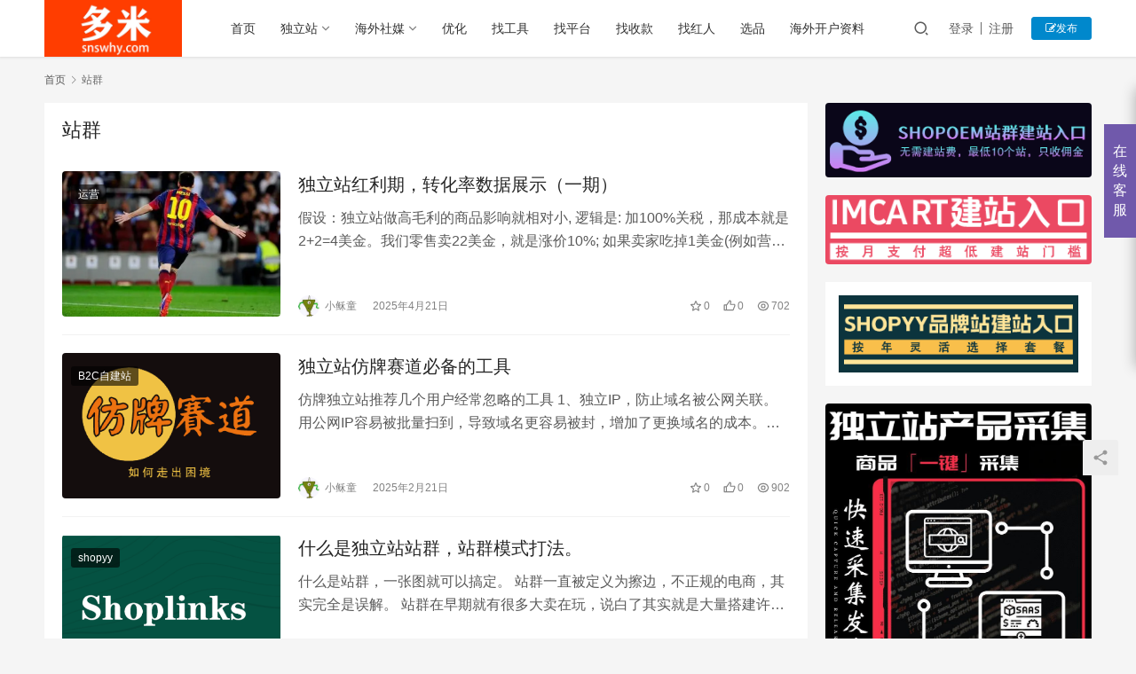

--- FILE ---
content_type: text/html; charset=UTF-8
request_url: https://www.snswhy.com/archives/special/%E7%AB%99%E7%BE%A4
body_size: 10416
content:
<!DOCTYPE html>
<html lang="zh-Hans">
<head>
    <meta charset="UTF-8">
    <meta http-equiv="X-UA-Compatible" content="IE=edge,chrome=1">
    <meta name="renderer" content="webkit">
    <meta name="viewport" content="initial-scale=1.0,maximum-scale=5,width=device-width,viewport-fit=cover">
    <title>站群 | 独立站搭建运营教学</title>
    	<style>img:is([sizes="auto" i], [sizes^="auto," i]) { contain-intrinsic-size: 3000px 1500px }</style>
	<meta name="keywords" content="站群" />
<meta property="og:type" content="webpage" />
<meta property="og:url" content="https://www.snswhy.com/archives/special/%E7%AB%99%E7%BE%A4" />
<meta property="og:site_name" content="独立站搭建运营教学" />
<meta property="og:title" content="站群" />
<meta name="applicable-device" content="pc,mobile" />
<meta http-equiv="Cache-Control" content="no-transform" />
<link rel='stylesheet' id='stylesheet-css' href='//www.snswhy.com/wp-content/uploads/wpcom/style.6.8.2.1765780378.css?ver=6.8.2' type='text/css' media='all' />
<link rel='stylesheet' id='font-awesome-css' href='https://www.snswhy.com/wp-content/themes/justnews/themer/assets/css/font-awesome.css?ver=6.8.2' type='text/css' media='all' />
<link rel='stylesheet' id='wp-block-library-css' href='https://www.snswhy.com/wp-includes/css/dist/block-library/style.min.css?ver=6.8.3' type='text/css' media='all' />
<style id='classic-theme-styles-inline-css' type='text/css'>
/*! This file is auto-generated */
.wp-block-button__link{color:#fff;background-color:#32373c;border-radius:9999px;box-shadow:none;text-decoration:none;padding:calc(.667em + 2px) calc(1.333em + 2px);font-size:1.125em}.wp-block-file__button{background:#32373c;color:#fff;text-decoration:none}
</style>
<style id='global-styles-inline-css' type='text/css'>
:root{--wp--preset--aspect-ratio--square: 1;--wp--preset--aspect-ratio--4-3: 4/3;--wp--preset--aspect-ratio--3-4: 3/4;--wp--preset--aspect-ratio--3-2: 3/2;--wp--preset--aspect-ratio--2-3: 2/3;--wp--preset--aspect-ratio--16-9: 16/9;--wp--preset--aspect-ratio--9-16: 9/16;--wp--preset--color--black: #000000;--wp--preset--color--cyan-bluish-gray: #abb8c3;--wp--preset--color--white: #ffffff;--wp--preset--color--pale-pink: #f78da7;--wp--preset--color--vivid-red: #cf2e2e;--wp--preset--color--luminous-vivid-orange: #ff6900;--wp--preset--color--luminous-vivid-amber: #fcb900;--wp--preset--color--light-green-cyan: #7bdcb5;--wp--preset--color--vivid-green-cyan: #00d084;--wp--preset--color--pale-cyan-blue: #8ed1fc;--wp--preset--color--vivid-cyan-blue: #0693e3;--wp--preset--color--vivid-purple: #9b51e0;--wp--preset--gradient--vivid-cyan-blue-to-vivid-purple: linear-gradient(135deg,rgba(6,147,227,1) 0%,rgb(155,81,224) 100%);--wp--preset--gradient--light-green-cyan-to-vivid-green-cyan: linear-gradient(135deg,rgb(122,220,180) 0%,rgb(0,208,130) 100%);--wp--preset--gradient--luminous-vivid-amber-to-luminous-vivid-orange: linear-gradient(135deg,rgba(252,185,0,1) 0%,rgba(255,105,0,1) 100%);--wp--preset--gradient--luminous-vivid-orange-to-vivid-red: linear-gradient(135deg,rgba(255,105,0,1) 0%,rgb(207,46,46) 100%);--wp--preset--gradient--very-light-gray-to-cyan-bluish-gray: linear-gradient(135deg,rgb(238,238,238) 0%,rgb(169,184,195) 100%);--wp--preset--gradient--cool-to-warm-spectrum: linear-gradient(135deg,rgb(74,234,220) 0%,rgb(151,120,209) 20%,rgb(207,42,186) 40%,rgb(238,44,130) 60%,rgb(251,105,98) 80%,rgb(254,248,76) 100%);--wp--preset--gradient--blush-light-purple: linear-gradient(135deg,rgb(255,206,236) 0%,rgb(152,150,240) 100%);--wp--preset--gradient--blush-bordeaux: linear-gradient(135deg,rgb(254,205,165) 0%,rgb(254,45,45) 50%,rgb(107,0,62) 100%);--wp--preset--gradient--luminous-dusk: linear-gradient(135deg,rgb(255,203,112) 0%,rgb(199,81,192) 50%,rgb(65,88,208) 100%);--wp--preset--gradient--pale-ocean: linear-gradient(135deg,rgb(255,245,203) 0%,rgb(182,227,212) 50%,rgb(51,167,181) 100%);--wp--preset--gradient--electric-grass: linear-gradient(135deg,rgb(202,248,128) 0%,rgb(113,206,126) 100%);--wp--preset--gradient--midnight: linear-gradient(135deg,rgb(2,3,129) 0%,rgb(40,116,252) 100%);--wp--preset--font-size--small: 13px;--wp--preset--font-size--medium: 20px;--wp--preset--font-size--large: 36px;--wp--preset--font-size--x-large: 42px;--wp--preset--spacing--20: 0.44rem;--wp--preset--spacing--30: 0.67rem;--wp--preset--spacing--40: 1rem;--wp--preset--spacing--50: 1.5rem;--wp--preset--spacing--60: 2.25rem;--wp--preset--spacing--70: 3.38rem;--wp--preset--spacing--80: 5.06rem;--wp--preset--shadow--natural: 6px 6px 9px rgba(0, 0, 0, 0.2);--wp--preset--shadow--deep: 12px 12px 50px rgba(0, 0, 0, 0.4);--wp--preset--shadow--sharp: 6px 6px 0px rgba(0, 0, 0, 0.2);--wp--preset--shadow--outlined: 6px 6px 0px -3px rgba(255, 255, 255, 1), 6px 6px rgba(0, 0, 0, 1);--wp--preset--shadow--crisp: 6px 6px 0px rgba(0, 0, 0, 1);}:where(.is-layout-flex){gap: 0.5em;}:where(.is-layout-grid){gap: 0.5em;}body .is-layout-flex{display: flex;}.is-layout-flex{flex-wrap: wrap;align-items: center;}.is-layout-flex > :is(*, div){margin: 0;}body .is-layout-grid{display: grid;}.is-layout-grid > :is(*, div){margin: 0;}:where(.wp-block-columns.is-layout-flex){gap: 2em;}:where(.wp-block-columns.is-layout-grid){gap: 2em;}:where(.wp-block-post-template.is-layout-flex){gap: 1.25em;}:where(.wp-block-post-template.is-layout-grid){gap: 1.25em;}.has-black-color{color: var(--wp--preset--color--black) !important;}.has-cyan-bluish-gray-color{color: var(--wp--preset--color--cyan-bluish-gray) !important;}.has-white-color{color: var(--wp--preset--color--white) !important;}.has-pale-pink-color{color: var(--wp--preset--color--pale-pink) !important;}.has-vivid-red-color{color: var(--wp--preset--color--vivid-red) !important;}.has-luminous-vivid-orange-color{color: var(--wp--preset--color--luminous-vivid-orange) !important;}.has-luminous-vivid-amber-color{color: var(--wp--preset--color--luminous-vivid-amber) !important;}.has-light-green-cyan-color{color: var(--wp--preset--color--light-green-cyan) !important;}.has-vivid-green-cyan-color{color: var(--wp--preset--color--vivid-green-cyan) !important;}.has-pale-cyan-blue-color{color: var(--wp--preset--color--pale-cyan-blue) !important;}.has-vivid-cyan-blue-color{color: var(--wp--preset--color--vivid-cyan-blue) !important;}.has-vivid-purple-color{color: var(--wp--preset--color--vivid-purple) !important;}.has-black-background-color{background-color: var(--wp--preset--color--black) !important;}.has-cyan-bluish-gray-background-color{background-color: var(--wp--preset--color--cyan-bluish-gray) !important;}.has-white-background-color{background-color: var(--wp--preset--color--white) !important;}.has-pale-pink-background-color{background-color: var(--wp--preset--color--pale-pink) !important;}.has-vivid-red-background-color{background-color: var(--wp--preset--color--vivid-red) !important;}.has-luminous-vivid-orange-background-color{background-color: var(--wp--preset--color--luminous-vivid-orange) !important;}.has-luminous-vivid-amber-background-color{background-color: var(--wp--preset--color--luminous-vivid-amber) !important;}.has-light-green-cyan-background-color{background-color: var(--wp--preset--color--light-green-cyan) !important;}.has-vivid-green-cyan-background-color{background-color: var(--wp--preset--color--vivid-green-cyan) !important;}.has-pale-cyan-blue-background-color{background-color: var(--wp--preset--color--pale-cyan-blue) !important;}.has-vivid-cyan-blue-background-color{background-color: var(--wp--preset--color--vivid-cyan-blue) !important;}.has-vivid-purple-background-color{background-color: var(--wp--preset--color--vivid-purple) !important;}.has-black-border-color{border-color: var(--wp--preset--color--black) !important;}.has-cyan-bluish-gray-border-color{border-color: var(--wp--preset--color--cyan-bluish-gray) !important;}.has-white-border-color{border-color: var(--wp--preset--color--white) !important;}.has-pale-pink-border-color{border-color: var(--wp--preset--color--pale-pink) !important;}.has-vivid-red-border-color{border-color: var(--wp--preset--color--vivid-red) !important;}.has-luminous-vivid-orange-border-color{border-color: var(--wp--preset--color--luminous-vivid-orange) !important;}.has-luminous-vivid-amber-border-color{border-color: var(--wp--preset--color--luminous-vivid-amber) !important;}.has-light-green-cyan-border-color{border-color: var(--wp--preset--color--light-green-cyan) !important;}.has-vivid-green-cyan-border-color{border-color: var(--wp--preset--color--vivid-green-cyan) !important;}.has-pale-cyan-blue-border-color{border-color: var(--wp--preset--color--pale-cyan-blue) !important;}.has-vivid-cyan-blue-border-color{border-color: var(--wp--preset--color--vivid-cyan-blue) !important;}.has-vivid-purple-border-color{border-color: var(--wp--preset--color--vivid-purple) !important;}.has-vivid-cyan-blue-to-vivid-purple-gradient-background{background: var(--wp--preset--gradient--vivid-cyan-blue-to-vivid-purple) !important;}.has-light-green-cyan-to-vivid-green-cyan-gradient-background{background: var(--wp--preset--gradient--light-green-cyan-to-vivid-green-cyan) !important;}.has-luminous-vivid-amber-to-luminous-vivid-orange-gradient-background{background: var(--wp--preset--gradient--luminous-vivid-amber-to-luminous-vivid-orange) !important;}.has-luminous-vivid-orange-to-vivid-red-gradient-background{background: var(--wp--preset--gradient--luminous-vivid-orange-to-vivid-red) !important;}.has-very-light-gray-to-cyan-bluish-gray-gradient-background{background: var(--wp--preset--gradient--very-light-gray-to-cyan-bluish-gray) !important;}.has-cool-to-warm-spectrum-gradient-background{background: var(--wp--preset--gradient--cool-to-warm-spectrum) !important;}.has-blush-light-purple-gradient-background{background: var(--wp--preset--gradient--blush-light-purple) !important;}.has-blush-bordeaux-gradient-background{background: var(--wp--preset--gradient--blush-bordeaux) !important;}.has-luminous-dusk-gradient-background{background: var(--wp--preset--gradient--luminous-dusk) !important;}.has-pale-ocean-gradient-background{background: var(--wp--preset--gradient--pale-ocean) !important;}.has-electric-grass-gradient-background{background: var(--wp--preset--gradient--electric-grass) !important;}.has-midnight-gradient-background{background: var(--wp--preset--gradient--midnight) !important;}.has-small-font-size{font-size: var(--wp--preset--font-size--small) !important;}.has-medium-font-size{font-size: var(--wp--preset--font-size--medium) !important;}.has-large-font-size{font-size: var(--wp--preset--font-size--large) !important;}.has-x-large-font-size{font-size: var(--wp--preset--font-size--x-large) !important;}
:where(.wp-block-post-template.is-layout-flex){gap: 1.25em;}:where(.wp-block-post-template.is-layout-grid){gap: 1.25em;}
:where(.wp-block-columns.is-layout-flex){gap: 2em;}:where(.wp-block-columns.is-layout-grid){gap: 2em;}
:root :where(.wp-block-pullquote){font-size: 1.5em;line-height: 1.6;}
</style>
<link rel='stylesheet' id='wp-copy-rights-style-css' href='https://www.snswhy.com/wp-content/plugins/wpcopyrights/assets/css/protect.css?ver=6.2' type='text/css' media='all' />
<script type="text/javascript" src="https://www.snswhy.com/wp-content/themes/justnews/themer/assets/js/jquery-3.6.0.min.js?ver=3.6.0" id="jquery-core-js"></script>
<script type="text/javascript" src="https://www.snswhy.com/wp-includes/js/jquery/jquery-migrate.min.js?ver=3.4.1" id="jquery-migrate-js"></script>
<script type="text/javascript" src="https://www.snswhy.com/wp-content/themes/justnews/themer/assets/js/icons-2.6.18.js?ver=6.8.2" id="wpcom-icons-js"></script>
<link rel="EditURI" type="application/rsd+xml" title="RSD" href="https://www.snswhy.com/xmlrpc.php?rsd" />
    <!--[if lte IE 9]><script src="https://www.snswhy.com/wp-content/themes/justnews/js/update.js"></script><![endif]-->
</head>
<body class="archive tax-special term-171 wp-theme-justnews lang-cn el-boxed">
<header class="header">
    <div class="container clearfix">
        <div class="navbar-header">
            <button type="button" class="navbar-toggle collapsed" data-toggle="collapse" data-target=".navbar-collapse" aria-label="menu">
                <span class="icon-bar icon-bar-1"></span>
                <span class="icon-bar icon-bar-2"></span>
                <span class="icon-bar icon-bar-3"></span>
            </button>
                        <div class="logo">
                <a href="https://www.snswhy.com" rel="home"><img src="https://www.snswhy.com/wp-content/uploads/2024/04/2024042509323917.jpg" alt="独立站搭建运营教学"></a>
            </div>
        </div>
        <div class="collapse navbar-collapse">
            <nav class="navbar-left primary-menu"><ul id="menu-%e9%a1%b6%e9%83%a8%e5%af%bc%e8%88%aa" class="nav navbar-nav wpcom-adv-menu"><li class="menu-item"><a href="/">首页</a></li>
<li class="menu-item dropdown"><a href="https://www.snswhy.com/archives/category/zjjianzhan" class="dropdown-toggle">独立站</a>
<ul class="dropdown-menu menu-item-wrap menu-item-col-3">
	<li class="menu-item"><a href="https://www.snswhy.com/archives/category/zjjianzhan/shopyy">shopyy</a></li>
	<li class="menu-item"><a href="https://www.snswhy.com/archives/category/zjjianzhan/shopify">shopify</a></li>
	<li class="menu-item"><a href="https://www.snswhy.com/archives/category/oemsaas">OEMSAAS</a></li>
</ul>
</li>
<li class="menu-item dropdown"><a href="https://www.snswhy.com/archives/category/socialmidea" class="dropdown-toggle">海外社媒</a>
<ul class="dropdown-menu menu-item-wrap menu-item-col-5">
	<li class="menu-item"><a href="https://www.snswhy.com/archives/category/socialmidea/facebook">Facebook</a></li>
	<li class="menu-item"><a href="https://www.snswhy.com/archives/category/socialmidea/instagram">Instagram</a></li>
	<li class="menu-item"><a href="https://www.snswhy.com/archives/category/socialmidea/linkedin">LinkedIn</a></li>
	<li class="menu-item"><a href="https://www.snswhy.com/archives/category/socialmidea/pinterest">Pinterest</a></li>
	<li class="menu-item"><a href="https://www.snswhy.com/archives/category/socialmidea/tiktok">TikTok</a></li>
	<li class="menu-item"><a href="https://www.snswhy.com/archives/category/socialmidea/twitter">Twitter</a></li>
	<li class="menu-item"><a href="https://www.snswhy.com/archives/category/socialmidea/youtube">YouTube</a></li>
</ul>
</li>
<li class="menu-item"><a href="https://www.snswhy.com/archives/category/%e4%bc%98%e5%8c%96">优化</a></li>
<li class="menu-item"><a href="https://www.snswhy.com/archives/category/%e5%b7%a5%e5%85%b7">找工具</a></li>
<li class="menu-item"><a href="https://www.snswhy.com/archives/category/cifnews">找平台</a></li>
<li class="menu-item"><a href="https://www.snswhy.com/archives/category/%e6%94%b6%e6%ac%be">找收款</a></li>
<li class="menu-item"><a href="https://www.snswhy.com/archives/category/%e7%ba%a2%e4%ba%ba">找红人</a></li>
<li class="menu-item"><a href="https://www.snswhy.com/archives/category/%e9%80%89%e5%93%81">选品</a></li>
<li class="menu-item"><a href="https://www.snswhy.com/ads-kaihu">海外开户资料</a></li>
</ul></nav>            <div class="navbar-action pull-right">
                <div class="navbar-search-icon j-navbar-search"><i class="wpcom-icon wi"><svg aria-hidden="true"><use xlink:href="#wi-search"></use></svg></i></div>
                                                    <div id="j-user-wrap">
                        <a class="login" href="https://www.snswhy.com/%e7%99%bb%e5%bd%95?modal-type=login">登录</a>
                        <a class="login register" href="https://www.snswhy.com/5316-2?modal-type=register">注册</a>
                    </div>
                    <a class="btn btn-primary btn-xs publish" href="https://www.snswhy.com/%e6%8a%95%e7%a8%bf">
                        <i class="fa fa-edit"></i>发布</a>
                                                </div>
            <form class="navbar-search" action="https://www.snswhy.com" method="get" role="search">
                <div class="navbar-search-inner">
                    <i class="wpcom-icon wi navbar-search-close"><svg aria-hidden="true"><use xlink:href="#wi-close"></use></svg></i>                    <input type="text" name="s" class="navbar-search-input" autocomplete="off" placeholder="输入关键词搜索..." value="">
                    <button class="navbar-search-btn" type="submit"><i class="wpcom-icon wi"><svg aria-hidden="true"><use xlink:href="#wi-search"></use></svg></i></button>
                </div>
            </form>
        </div><!-- /.navbar-collapse -->
    </div><!-- /.container -->
</header>
<div id="wrap">    <div class="container wrap">
        <ol class="breadcrumb" vocab="https://schema.org/" typeof="BreadcrumbList"><li class="home" property="itemListElement" typeof="ListItem"><a href="https://www.snswhy.com" property="item" typeof="WebPage"><span property="name" class="hide">独立站搭建运营教学</span>首页</a><meta property="position" content="1"></li><li class="active" property="itemListElement" typeof="ListItem"><i class="wpcom-icon wi"><svg aria-hidden="true"><use xlink:href="#wi-arrow-right-3"></use></svg></i><a href="https://www.snswhy.com/archives/special/%e7%ab%99%e7%be%a4" property="item" typeof="WebPage"><span property="name">站群</span></a><meta property="position" content="2"></li></ol>        <main class="main">
                        <section class="sec-panel sec-panel-default">
                                    <div class="sec-panel-head">
                        <h1><span>站群</span></h1>
                    </div>
                                <div class="sec-panel-body">
                                            <ul class="post-loop post-loop-default cols-0">
                                                            <li class="item">
        <div class="item-img">
        <a class="item-img-inner" href="https://www.snswhy.com/archives/5831.html" title="独立站红利期，转化率数据展示（一期）" target="_blank" rel="bookmark">
            <img width="480" height="320" src="https://www.snswhy.com/wp-content/themes/justnews/themer/assets/images/lazy.png" class="attachment-default size-default wp-post-image j-lazy" alt="独立站红利期，转化率数据展示（一期）" decoding="async" fetchpriority="high" data-original="https://www.snswhy.com/wp-content/uploads/2024/09/2024090302245131-480x320.png" />        </a>
                <a class="item-category" href="https://www.snswhy.com/archives/category/%e8%bf%90%e8%90%a5" target="_blank">运营</a>
            </div>
        <div class="item-content">
                <h2 class="item-title">
            <a href="https://www.snswhy.com/archives/5831.html" target="_blank" rel="bookmark">
                                 独立站红利期，转化率数据展示（一期）            </a>
        </h2>
        <div class="item-excerpt">
            <p>假设：独立站做高毛利的商品影响就相对小, 逻辑是: 加100%关税，那成本就是2+2=4美金。我们零售卖22美金，就是涨价10%; 如果卖家吃掉1美金(例如营销, 或者 利润)，那&#8230;</p>
        </div>
        <div class="item-meta">
                        <div class="item-meta-li author">
                                <a data-user="1" target="_blank" href="https://www.snswhy.com/%e4%b8%aa%e4%ba%ba%e4%b8%ad%e5%bf%83%e9%a1%b5%e9%9d%a2/1" class="avatar j-user-card">
                    <img alt='小稣童' src='//cravatar.cn/avatar/a156850960bfeaeaad89d3b22301111984006efa1fa6cfcbeca1415ca264ea37?s=60&#038;d=monsterid&#038;r=g' srcset='//cravatar.cn/avatar/a156850960bfeaeaad89d3b22301111984006efa1fa6cfcbeca1415ca264ea37?s=120&#038;d=monsterid&#038;r=g 2x' class='avatar avatar-60 photo' height='60' width='60' decoding='async'/>                    <span>小稣童</span>
                </a>
            </div>
                                    <span class="item-meta-li date">2025年4月21日</span>
            <div class="item-meta-right">
                <span class="item-meta-li stars" title="收藏数"><i class="wpcom-icon wi"><svg aria-hidden="true"><use xlink:href="#wi-star"></use></svg></i>0</span><span class="item-meta-li likes" title="点赞数"><i class="wpcom-icon wi"><svg aria-hidden="true"><use xlink:href="#wi-thumb-up"></use></svg></i>0</span><span class="item-meta-li views" title="阅读数"><i class="wpcom-icon wi"><svg aria-hidden="true"><use xlink:href="#wi-eye"></use></svg></i>702</span>            </div>
        </div>
    </div>
</li>
                                                            <li class="item">
        <div class="item-img">
        <a class="item-img-inner" href="https://www.snswhy.com/archives/5791.html" title="独立站仿牌赛道必备的工具" target="_blank" rel="bookmark">
            <img width="480" height="320" src="https://www.snswhy.com/wp-content/themes/justnews/themer/assets/images/lazy.png" class="attachment-default size-default wp-post-image j-lazy" alt="独立站仿牌赛道必备的工具" decoding="async" data-original="https://www.snswhy.com/wp-content/uploads/2025/02/QQ20250221-160424-480x320.png" />        </a>
                <a class="item-category" href="https://www.snswhy.com/archives/category/zjjianzhan" target="_blank">B2C自建站</a>
            </div>
        <div class="item-content">
                <h2 class="item-title">
            <a href="https://www.snswhy.com/archives/5791.html" target="_blank" rel="bookmark">
                                 独立站仿牌赛道必备的工具            </a>
        </h2>
        <div class="item-excerpt">
            <p>仿牌独立站推荐几个用户经常忽略的工具 1、独立IP，防止域名被公网关联。用公网IP容易被批量扫到，导致域名更容易被封，增加了更换域名的成本。所以推荐购买独立IP进行解析，更稳定。 &#8230;</p>
        </div>
        <div class="item-meta">
                        <div class="item-meta-li author">
                                <a data-user="1" target="_blank" href="https://www.snswhy.com/%e4%b8%aa%e4%ba%ba%e4%b8%ad%e5%bf%83%e9%a1%b5%e9%9d%a2/1" class="avatar j-user-card">
                    <img alt='小稣童' src='//cravatar.cn/avatar/a156850960bfeaeaad89d3b22301111984006efa1fa6cfcbeca1415ca264ea37?s=60&#038;d=monsterid&#038;r=g' srcset='//cravatar.cn/avatar/a156850960bfeaeaad89d3b22301111984006efa1fa6cfcbeca1415ca264ea37?s=120&#038;d=monsterid&#038;r=g 2x' class='avatar avatar-60 photo' height='60' width='60' decoding='async'/>                    <span>小稣童</span>
                </a>
            </div>
                                    <span class="item-meta-li date">2025年2月21日</span>
            <div class="item-meta-right">
                <span class="item-meta-li stars" title="收藏数"><i class="wpcom-icon wi"><svg aria-hidden="true"><use xlink:href="#wi-star"></use></svg></i>0</span><span class="item-meta-li likes" title="点赞数"><i class="wpcom-icon wi"><svg aria-hidden="true"><use xlink:href="#wi-thumb-up"></use></svg></i>0</span><span class="item-meta-li views" title="阅读数"><i class="wpcom-icon wi"><svg aria-hidden="true"><use xlink:href="#wi-eye"></use></svg></i>902</span>            </div>
        </div>
    </div>
</li>
                                                            <li class="item">
        <div class="item-img">
        <a class="item-img-inner" href="https://www.snswhy.com/archives/5747.html" title="什么是独立站站群，站群模式打法。" target="_blank" rel="bookmark">
            <img width="480" height="320" src="https://www.snswhy.com/wp-content/themes/justnews/themer/assets/images/lazy.png" class="attachment-default size-default wp-post-image j-lazy" alt="什么是独立站站群，站群模式打法。" decoding="async" data-original="https://www.snswhy.com/wp-content/uploads/2024/04/shoplinks-480x320.png" />        </a>
                <a class="item-category" href="https://www.snswhy.com/archives/category/zjjianzhan/shopyy" target="_blank">shopyy</a>
            </div>
        <div class="item-content">
                <h2 class="item-title">
            <a href="https://www.snswhy.com/archives/5747.html" target="_blank" rel="bookmark">
                                 什么是独立站站群，站群模式打法。            </a>
        </h2>
        <div class="item-excerpt">
            <p>什么是站群，一张图就可以搞定。 站群一直被定义为擦边，不正规的电商，其实完全是误解。 站群在早期就有很多大卖在玩，说白了其实就是大量搭建许多独立站，每个网站都做一个品类，用于广告测&#8230;</p>
        </div>
        <div class="item-meta">
                        <div class="item-meta-li author">
                                <a data-user="1" target="_blank" href="https://www.snswhy.com/%e4%b8%aa%e4%ba%ba%e4%b8%ad%e5%bf%83%e9%a1%b5%e9%9d%a2/1" class="avatar j-user-card">
                    <img alt='小稣童' src='//cravatar.cn/avatar/a156850960bfeaeaad89d3b22301111984006efa1fa6cfcbeca1415ca264ea37?s=60&#038;d=monsterid&#038;r=g' srcset='//cravatar.cn/avatar/a156850960bfeaeaad89d3b22301111984006efa1fa6cfcbeca1415ca264ea37?s=120&#038;d=monsterid&#038;r=g 2x' class='avatar avatar-60 photo' height='60' width='60' decoding='async'/>                    <span>小稣童</span>
                </a>
            </div>
                                    <span class="item-meta-li date">2024年12月11日</span>
            <div class="item-meta-right">
                <span class="item-meta-li stars" title="收藏数"><i class="wpcom-icon wi"><svg aria-hidden="true"><use xlink:href="#wi-star"></use></svg></i>0</span><span class="item-meta-li likes" title="点赞数"><i class="wpcom-icon wi"><svg aria-hidden="true"><use xlink:href="#wi-thumb-up"></use></svg></i>0</span><span class="item-meta-li views" title="阅读数"><i class="wpcom-icon wi"><svg aria-hidden="true"><use xlink:href="#wi-eye"></use></svg></i>1.2K</span>            </div>
        </div>
    </div>
</li>
                                                            <li class="item">
        <div class="item-img">
        <a class="item-img-inner" href="https://www.snswhy.com/archives/5739.html" title="独立站有必要做ABcloak 斗篷吗？" target="_blank" rel="bookmark">
            <img width="480" height="320" src="https://www.snswhy.com/wp-content/themes/justnews/themer/assets/images/lazy.png" class="attachment-default size-default wp-post-image j-lazy" alt="独立站有必要做ABcloak 斗篷吗？" decoding="async" data-original="https://www.snswhy.com/wp-content/uploads/2023/11/20231009-p1-480x320.png" />        </a>
                <a class="item-category" href="https://www.snswhy.com/archives/category/oemsaas" target="_blank">OEMSAAS</a>
            </div>
        <div class="item-content">
                <h2 class="item-title">
            <a href="https://www.snswhy.com/archives/5739.html" target="_blank" rel="bookmark">
                                 独立站有必要做ABcloak 斗篷吗？            </a>
        </h2>
        <div class="item-excerpt">
            <p>先说一下，不需要做斗篷的几种情况，大家可以一起讨论分析一下。 只是个人的观点，不一定完全准确，只做参考。 独立站可以选择不做斗篷的情况： 1、产品合规，无侵权，正规电商。 2、不投&#8230;</p>
        </div>
        <div class="item-meta">
                        <div class="item-meta-li author">
                                <a data-user="1" target="_blank" href="https://www.snswhy.com/%e4%b8%aa%e4%ba%ba%e4%b8%ad%e5%bf%83%e9%a1%b5%e9%9d%a2/1" class="avatar j-user-card">
                    <img alt='小稣童' src='//cravatar.cn/avatar/a156850960bfeaeaad89d3b22301111984006efa1fa6cfcbeca1415ca264ea37?s=60&#038;d=monsterid&#038;r=g' srcset='//cravatar.cn/avatar/a156850960bfeaeaad89d3b22301111984006efa1fa6cfcbeca1415ca264ea37?s=120&#038;d=monsterid&#038;r=g 2x' class='avatar avatar-60 photo' height='60' width='60' decoding='async'/>                    <span>小稣童</span>
                </a>
            </div>
                                    <span class="item-meta-li date">2024年12月5日</span>
            <div class="item-meta-right">
                <span class="item-meta-li stars" title="收藏数"><i class="wpcom-icon wi"><svg aria-hidden="true"><use xlink:href="#wi-star"></use></svg></i>0</span><span class="item-meta-li likes" title="点赞数"><i class="wpcom-icon wi"><svg aria-hidden="true"><use xlink:href="#wi-thumb-up"></use></svg></i>1</span><span class="item-meta-li views" title="阅读数"><i class="wpcom-icon wi"><svg aria-hidden="true"><use xlink:href="#wi-eye"></use></svg></i>1.1K</span>            </div>
        </div>
    </div>
</li>
                                                            <li class="item">
        <div class="item-img">
        <a class="item-img-inner" href="https://www.snswhy.com/archives/5649.html" title="搞站群的是怎么玩的，关键在于支付（收单）通道" target="_blank" rel="bookmark">
            <img width="480" height="320" src="https://www.snswhy.com/wp-content/themes/justnews/themer/assets/images/lazy.png" class="attachment-default size-default wp-post-image j-lazy" alt="搞站群的是怎么玩的，关键在于支付（收单）通道" decoding="async" data-original="https://www.snswhy.com/wp-content/uploads/2024/08/QQ20250109-111028-480x320.png" />        </a>
                <a class="item-category" href="https://www.snswhy.com/archives/category/zjjianzhan" target="_blank">B2C自建站</a>
            </div>
        <div class="item-content">
                <h2 class="item-title">
            <a href="https://www.snswhy.com/archives/5649.html" target="_blank" rel="bookmark">
                                 搞站群的是怎么玩的，关键在于支付（收单）通道            </a>
        </h2>
        <div class="item-excerpt">
            <p>要想做好站群，一家独大？你是真想得美。 好的通道，又被垄断了？自己接通道自己收啊。 正所谓世上本没有路、走的人多了便成了路。 独立站也是如此，做站群的，只要有人玩，后面就会有越来越&#8230;</p>
        </div>
        <div class="item-meta">
                        <div class="item-meta-li author">
                                <a data-user="1" target="_blank" href="https://www.snswhy.com/%e4%b8%aa%e4%ba%ba%e4%b8%ad%e5%bf%83%e9%a1%b5%e9%9d%a2/1" class="avatar j-user-card">
                    <img alt='小稣童' src='//cravatar.cn/avatar/a156850960bfeaeaad89d3b22301111984006efa1fa6cfcbeca1415ca264ea37?s=60&#038;d=monsterid&#038;r=g' srcset='//cravatar.cn/avatar/a156850960bfeaeaad89d3b22301111984006efa1fa6cfcbeca1415ca264ea37?s=120&#038;d=monsterid&#038;r=g 2x' class='avatar avatar-60 photo' height='60' width='60' decoding='async'/>                    <span>小稣童</span>
                </a>
            </div>
                                    <span class="item-meta-li date">2024年8月7日</span>
            <div class="item-meta-right">
                <span class="item-meta-li stars" title="收藏数"><i class="wpcom-icon wi"><svg aria-hidden="true"><use xlink:href="#wi-star"></use></svg></i>0</span><span class="item-meta-li likes" title="点赞数"><i class="wpcom-icon wi"><svg aria-hidden="true"><use xlink:href="#wi-thumb-up"></use></svg></i>1</span><span class="item-meta-li views" title="阅读数"><i class="wpcom-icon wi"><svg aria-hidden="true"><use xlink:href="#wi-eye"></use></svg></i>1.3K</span>            </div>
        </div>
    </div>
</li>
                                                            <li class="item">
        <div class="item-img">
        <a class="item-img-inner" href="https://www.snswhy.com/archives/5556.html" title="2024年站群卖家，记住这几点，你也有机会" target="_blank" rel="bookmark">
            <img width="480" height="320" src="https://www.snswhy.com/wp-content/themes/justnews/themer/assets/images/lazy.png" class="attachment-default size-default wp-post-image j-lazy" alt="2024年站群卖家，记住这几点，你也有机会" decoding="async" data-original="https://www.snswhy.com/wp-content/uploads/2024/04/2024zhanqun.png" />        </a>
                <a class="item-category" href="https://www.snswhy.com/archives/category/oemsaas" target="_blank">OEMSAAS</a>
            </div>
        <div class="item-content">
                <h2 class="item-title">
            <a href="https://www.snswhy.com/archives/5556.html" target="_blank" rel="bookmark">
                                 2024年站群卖家，记住这几点，你也有机会            </a>
        </h2>
        <div class="item-excerpt">
            <p>独立站站群2024年需要记住的几个点。<br />
1、产品 2、投放 3、收单 4、0元站群</p>
        </div>
        <div class="item-meta">
                        <div class="item-meta-li author">
                                <a data-user="1" target="_blank" href="https://www.snswhy.com/%e4%b8%aa%e4%ba%ba%e4%b8%ad%e5%bf%83%e9%a1%b5%e9%9d%a2/1" class="avatar j-user-card">
                    <img alt='小稣童' src='//cravatar.cn/avatar/a156850960bfeaeaad89d3b22301111984006efa1fa6cfcbeca1415ca264ea37?s=60&#038;d=monsterid&#038;r=g' srcset='//cravatar.cn/avatar/a156850960bfeaeaad89d3b22301111984006efa1fa6cfcbeca1415ca264ea37?s=120&#038;d=monsterid&#038;r=g 2x' class='avatar avatar-60 photo' height='60' width='60' decoding='async'/>                    <span>小稣童</span>
                </a>
            </div>
                                    <span class="item-meta-li date">2024年4月30日</span>
            <div class="item-meta-right">
                <span class="item-meta-li stars" title="收藏数"><i class="wpcom-icon wi"><svg aria-hidden="true"><use xlink:href="#wi-star"></use></svg></i>0</span><span class="item-meta-li likes" title="点赞数"><i class="wpcom-icon wi"><svg aria-hidden="true"><use xlink:href="#wi-thumb-up"></use></svg></i>0</span><span class="item-meta-li views" title="阅读数"><i class="wpcom-icon wi"><svg aria-hidden="true"><use xlink:href="#wi-eye"></use></svg></i>1.3K</span>            </div>
        </div>
    </div>
</li>
                                                    </ul>
                                                            </div>
            </section>
        </main>
                    <aside class="sidebar">
                <div id="block-18" class="widget widget_block widget_media_image">
<figure class="wp-block-image size-full"><a href="https://account.shopoem.cn/register?ref=sucs" target="_blank" rel=" noreferrer noopener"><img decoding="async" width="353" height="99" src="https://www.snswhy.com/wp-content/uploads/2024/12/QQ20241226-150005.png" alt="" class="wp-image-5765"/></a></figure>
</div><div id="block-16" class="widget widget_block widget_media_image">
<figure class="wp-block-image size-full"><a href="https://account.imcart.com/register?ref=sucs" target="_blank" rel=" noreferrer noopener"><img decoding="async" width="322" height="83" src="https://www.snswhy.com/wp-content/uploads/2024/12/QQ20241226-145130.png" alt="" class="wp-image-5764"/></a></figure>
</div><div id="block-14" class="widget widget_block widget_media_gallery">
<figure class="wp-block-gallery has-nested-images columns-default is-cropped wp-block-gallery-1 is-layout-flex wp-block-gallery-is-layout-flex">
<figure class="wp-block-image size-full"><a href="https://account.shopyy.com/register?ref=sucs" target="_blank" rel=" noreferrer noopener"><img decoding="async" width="316" height="102" data-id="5763" src="https://www.snswhy.com/wp-content/uploads/2024/12/QQ20241226-144805.png" alt="" class="wp-image-5763"/></a></figure>
</figure>
</div><div id="block-23" class="widget widget_block widget_media_image">
<figure class="wp-block-image size-full"><a href="https://www.shopcaiji.com/user/register?uid=344" target="_blank" rel=" noreferrer noopener"><img decoding="async" width="794" height="1123" src="https://www.snswhy.com/wp-content/uploads/2025/03/e2b4be8492fc4e755a750910cc81cc0a.jpeg" alt="" class="wp-image-5818"/></a></figure>
</div><div id="block-22" class="widget widget_block widget_media_image">
<figure class="wp-block-image size-full"><img decoding="async" width="330" height="308" src="https://www.snswhy.com/wp-content/uploads/2024/12/QQ20241226-150654-2.png" alt="" class="wp-image-5768"/></figure>
</div><div id="categories-3" class="widget widget_categories"><h3 class="widget-title"><span>分类</span></h3>
			<ul>
					<li class="cat-item cat-item-82"><a href="https://www.snswhy.com/archives/category/make-your-first-ecommerce-sale">50种在线销售方式</a> (1)
</li>
	<li class="cat-item cat-item-12"><a href="https://www.snswhy.com/archives/category/zjjianzhan">B2C自建站</a> (30)
<ul class='children'>
	<li class="cat-item cat-item-16"><a href="https://www.snswhy.com/archives/category/zjjianzhan/imcart">imcart</a> (1)
</li>
	<li class="cat-item cat-item-17"><a href="https://www.snswhy.com/archives/category/zjjianzhan/shopify">shopify</a> (1)
</li>
	<li class="cat-item cat-item-15"><a href="https://www.snswhy.com/archives/category/zjjianzhan/shopyy">shopyy</a> (27)
</li>
</ul>
</li>
	<li class="cat-item cat-item-137"><a href="https://www.snswhy.com/archives/category/cod">COD</a> (1)
</li>
	<li class="cat-item cat-item-94"><a href="https://www.snswhy.com/archives/category/google-shopping">Google shopping</a> (2)
</li>
	<li class="cat-item cat-item-128"><a href="https://www.snswhy.com/archives/category/google">Google 推广</a> (5)
</li>
	<li class="cat-item cat-item-150"><a href="https://www.snswhy.com/archives/category/oemsaas">OEMSAAS</a> (6)
</li>
	<li class="cat-item cat-item-2"><a href="https://www.snswhy.com/archives/category/socialmidea">SNS</a> (4)
<ul class='children'>
	<li class="cat-item cat-item-3"><a href="https://www.snswhy.com/archives/category/socialmidea/facebook">Facebook</a> (2)
</li>
	<li class="cat-item cat-item-5"><a href="https://www.snswhy.com/archives/category/socialmidea/instagram">Instagram</a> (5)
</li>
	<li class="cat-item cat-item-6"><a href="https://www.snswhy.com/archives/category/socialmidea/pinterest">Pinterest</a> (1)
</li>
	<li class="cat-item cat-item-117"><a href="https://www.snswhy.com/archives/category/socialmidea/tiktok">TikTok</a> (2)
</li>
	<li class="cat-item cat-item-7"><a href="https://www.snswhy.com/archives/category/socialmidea/youtube">YouTube</a> (3)
</li>
</ul>
</li>
	<li class="cat-item cat-item-86"><a href="https://www.snswhy.com/archives/category/shopify%e6%a8%a1%e6%9d%bf">主题模板</a> (3)
</li>
	<li class="cat-item cat-item-125"><a href="https://www.snswhy.com/archives/category/%e4%bc%98%e5%8c%96">优化</a> (19)
</li>
	<li class="cat-item cat-item-32"><a href="https://www.snswhy.com/archives/category/%e5%85%b6%e4%bb%96%e8%a1%8c%e4%b8%9a%e8%b5%84%e8%ae%af">其他行业资讯</a> (1)
</li>
	<li class="cat-item cat-item-55"><a href="https://www.snswhy.com/archives/category/%e5%87%ba%e5%8f%a3">出口</a> (4)
</li>
	<li class="cat-item cat-item-28"><a href="https://www.snswhy.com/archives/category/%e5%b7%a5%e5%85%b7">工具</a> (18)
</li>
	<li class="cat-item cat-item-13"><a href="https://www.snswhy.com/archives/category/cifnews">平台</a> (20)
<ul class='children'>
	<li class="cat-item cat-item-25"><a href="https://www.snswhy.com/archives/category/cifnews/amazon">Amazon</a> (17)
</li>
	<li class="cat-item cat-item-26"><a href="https://www.snswhy.com/archives/category/cifnews/wish">wish</a> (1)
</li>
	<li class="cat-item cat-item-23"><a href="https://www.snswhy.com/archives/category/cifnews/%e9%80%9f%e5%8d%96%e9%80%9a">速卖通</a> (3)
</li>
</ul>
</li>
	<li class="cat-item cat-item-11"><a href="https://www.snswhy.com/archives/category/tuiguang">推广引流</a> (2)
</li>
	<li class="cat-item cat-item-105"><a href="https://www.snswhy.com/archives/category/%e6%94%b6%e6%ac%be">收款</a> (21)
</li>
	<li class="cat-item cat-item-176"><a href="https://www.snswhy.com/archives/category/%e7%8b%ac%e7%ab%8b%e7%ab%99cod">独立站COD</a> (1)
</li>
	<li class="cat-item cat-item-52"><a href="https://www.snswhy.com/archives/category/%e7%94%b5%e5%95%86%e8%a6%81%e9%97%bb">电商要闻</a> (7)
</li>
	<li class="cat-item cat-item-10"><a href="https://www.snswhy.com/archives/category/%e7%ba%a2%e4%ba%ba">红人</a> (14)
</li>
	<li class="cat-item cat-item-148"><a href="https://www.snswhy.com/archives/category/industry-solutions">行业解决方案</a> (1)
</li>
	<li class="cat-item cat-item-1"><a href="https://www.snswhy.com/archives/category/%e8%bf%90%e8%90%a5">运营</a> (15)
</li>
	<li class="cat-item cat-item-58"><a href="https://www.snswhy.com/archives/category/%e9%80%89%e5%93%81">选品</a> (20)
</li>
			</ul>

			</div>            </aside>
            </div>
	<div id="wysj-trade">
		<div class="wysj-trade-box">
								<div class="wysj-trade-btn">在线客服</div>
									<div class="wysj-trade-title">在线客服</div>
					<div class="wysj-trade-item">
			<div class="wysj-titem-title">热线电话</div>
			<ul class="wysj-titem-serv">
								<li>
					<a href="tel:微信15259209225">
						<span class="wysj-titem-serv-phone">微信15259209225</span>
					</a>
				</li>
							</ul>
		</div>
				<div class="wysj-trade-item">
			<div class="wysj-titem-title">QQ客服</div>
			<ul class="wysj-titem-serv">
								<li>
				<a target="_blank" href="http://wpa.qq.com/msgrd?v=3&uin=1239952319&site=qq&menu=yes">
						<span class="wysj wysj-qq wysj-titem-icon"></span>
						<span class="wysj-titem-serv-title">SHOPYY建站1239952319</span>
					</a>
				</li>
								<li>
				<a target="_blank" href="http://wpa.qq.com/msgrd?v=3&uin=364134335&site=qq&menu=yes">
						<span class="wysj wysj-qq wysj-titem-icon"></span>
						<span class="wysj-titem-serv-title">球衣收款1270031580</span>
					</a>
				</li>
								<li>
				<a target="_blank" href="http://wpa.qq.com/msgrd?v=3&uin=364134335&site=qq&menu=yes">
						<span class="wysj wysj-qq wysj-titem-icon"></span>
						<span class="wysj-titem-serv-title">IPTV收款1270031580</span>
					</a>
				</li>
							</ul>
		</div>
				</div>
	</div>
</div>
<footer class="footer">
    <div class="container">
        <div class="clearfix">
                        <div class="footer-col footer-col-copy">
                                <div class="copyright">
                    <style>
    .dibu {display: flex;  } .left1, .center1 {     flex: 1;       padding: 20px;   }   .right1 {   flex: 0.5; /* 右侧栏位较窄，所以给它较小的宽度 *>        display: flex;       justify-content: space-between; /* 使两个二维码水平均匀分布 *       align-items: center; /* 垂直居中二维码和描述 */       padding: 20px;  }   .weixin-qrcode1 {       text-align: center; /* 文本居中 */   }   .weixin-qrcode1 img {      max-width: 100px; /* 设置二维码的最大宽度 */   height: auto;       margin-bottom: 10px; /* 二维码和描述之间的间距 */  }</style>
<div class="dibu">
<div class="left1">
<h5>独立站搭建教学网、单站站群多模式、对接支付、收单、ERP、特货物流。</h5>
<h5>www.snswhy.com Copyright © 2025 <a href="https://beian.miit.gov.cn/" target="_blank" rel="noopener">闽ICP备20000367号</a></h5>
</div>
<div class="right1">
<div class="weixin-qrcode1">
<p><img style="height: 80px; width: 80px;" src="https://www.snswhy.com/wp-content/uploads/2024/04/gongzhonghao.png" alt="微信二维码1" /></p>
</div>
</div>
</div>
                </div>
            </div>
            <div class="footer-col footer-col-sns">
                <div class="footer-sns">
                                                <a class="sns-wx" href="javascript:;" aria-label="icon">
                                <i class="wpcom-icon wi sns-icon"><svg aria-hidden="true"><use xlink:href="#wi-address-book-o"></use></svg></i>                                <span style="background-image:url(https://www.snswhy.com/wp-content/uploads/2024/04/gongzhonghao.png);"></span>                            </a>
                                        </div>
            </div>
        </div>
    </div>
</footer>
            <div class="action action-style-0 action-color-0 action-pos-0">
                                                    <div class="action-item j-share">
                        <i class="wpcom-icon wi action-item-icon"><svg aria-hidden="true"><use xlink:href="#wi-share"></use></svg></i>                                            </div>
                                    <div class="action-item gotop j-top">
                        <i class="wpcom-icon wi action-item-icon"><svg aria-hidden="true"><use xlink:href="#wi-arrow-up-2"></use></svg></i>                                            </div>
                            </div>
        <script type="speculationrules">
{"prefetch":[{"source":"document","where":{"and":[{"href_matches":"\/*"},{"not":{"href_matches":["\/wp-*.php","\/wp-admin\/*","\/wp-content\/uploads\/*","\/wp-content\/*","\/wp-content\/plugins\/*","\/wp-content\/themes\/justnews\/*","\/*\\?(.+)"]}},{"not":{"selector_matches":"a[rel~=\"nofollow\"]"}},{"not":{"selector_matches":".no-prefetch, .no-prefetch a"}}]},"eagerness":"conservative"}]}
</script>
<link rel='stylesheet' id='5usujian-serv-icon-css-css' href='//www.snswhy.com/wp-content/plugins/5usujian-super-serv//asset/css/wysj-iconfont.css?ver=1.4' type='text/css' media='all' />
<link rel='stylesheet' id='5usujian-serv-trade-css-css' href='//www.snswhy.com/wp-content/plugins/5usujian-super-serv//asset/css/5usujian-serv-trade.css?ver=1.4' type='text/css' media='all' />
<link rel='stylesheet' id='5usujian-serv-custom-css-css' href='//www.snswhy.com/wp-content/uploads/5usujian-super-serv//5usujian-serv-custom.css?ver=1725332494586' type='text/css' media='all' />
<link rel='stylesheet' id='5usujian-serv-compatible-css-css' href='//www.snswhy.com/wp-content/plugins/5usujian-super-serv//asset/css/5usujian-serv-compatible.css?ver=1.4' type='text/css' media='all' />
<style id='core-block-supports-inline-css' type='text/css'>
.wp-block-gallery.wp-block-gallery-1{--wp--style--unstable-gallery-gap:var( --wp--style--gallery-gap-default, var( --gallery-block--gutter-size, var( --wp--style--block-gap, 0.5em ) ) );gap:var( --wp--style--gallery-gap-default, var( --gallery-block--gutter-size, var( --wp--style--block-gap, 0.5em ) ) );}
</style>
<script type="text/javascript" id="main-js-extra">
/* <![CDATA[ */
var _wpcom_js = {"webp":"","ajaxurl":"https:\/\/www.snswhy.com\/wp-admin\/admin-ajax.php","theme_url":"https:\/\/www.snswhy.com\/wp-content\/themes\/justnews","slide_speed":"5000","static_cdn":"0","is_admin":"0","user_card_height":"356","poster":{"notice":"\u8bf7\u957f\u6309\u4fdd\u5b58\u56fe\u7247\uff0c\u5c06\u5185\u5bb9\u5206\u4eab\u7ed9\u66f4\u591a\u597d\u53cb","generating":"\u6b63\u5728\u751f\u6210\u6d77\u62a5\u56fe\u7247...","failed":"\u6d77\u62a5\u56fe\u7247\u751f\u6210\u5931\u8d25"},"video_height":"482","fixed_sidebar":"1","js_lang":{"page_loaded":"\u5df2\u7ecf\u5230\u5e95\u4e86","no_content":"\u6682\u65e0\u5185\u5bb9","load_failed":"\u52a0\u8f7d\u5931\u8d25\uff0c\u8bf7\u7a0d\u540e\u518d\u8bd5\uff01","login_desc":"\u60a8\u8fd8\u672a\u767b\u5f55\uff0c\u8bf7\u767b\u5f55\u540e\u518d\u8fdb\u884c\u76f8\u5173\u64cd\u4f5c\uff01","login_title":"\u8bf7\u767b\u5f55","login_btn":"\u767b\u5f55","reg_btn":"\u6ce8\u518c","copy_done":"\u590d\u5236\u6210\u529f\uff01","copy_fail":"\u6d4f\u89c8\u5668\u6682\u4e0d\u652f\u6301\u62f7\u8d1d\u529f\u80fd"},"login_url":"https:\/\/www.snswhy.com\/%e7%99%bb%e5%bd%95?modal-type=login","register_url":"https:\/\/www.snswhy.com\/5316-2?modal-type=register","captcha_label":"\u70b9\u51fb\u8fdb\u884c\u4eba\u673a\u9a8c\u8bc1","captcha_verified":"\u9a8c\u8bc1\u6210\u529f","errors":{"require":"\u4e0d\u80fd\u4e3a\u7a7a","email":"\u8bf7\u8f93\u5165\u6b63\u786e\u7684\u7535\u5b50\u90ae\u7bb1","pls_enter":"\u8bf7\u8f93\u5165","password":"\u5bc6\u7801\u5fc5\u987b\u4e3a6~32\u4e2a\u5b57\u7b26","passcheck":"\u4e24\u6b21\u5bc6\u7801\u8f93\u5165\u4e0d\u4e00\u81f4","phone":"\u8bf7\u8f93\u5165\u6b63\u786e\u7684\u624b\u673a\u53f7\u7801","terms":"\u8bf7\u9605\u8bfb\u5e76\u540c\u610f\u6761\u6b3e","sms_code":"\u9a8c\u8bc1\u7801\u9519\u8bef","captcha_verify":"\u8bf7\u70b9\u51fb\u6309\u94ae\u8fdb\u884c\u9a8c\u8bc1","captcha_fail":"\u70b9\u51fb\u9a8c\u8bc1\u5931\u8d25\uff0c\u8bf7\u91cd\u8bd5","nonce":"\u968f\u673a\u6570\u6821\u9a8c\u5931\u8d25","req_error":"\u8bf7\u6c42\u5931\u8d25"},"follow_btn":"<i class=\"wpcom-icon wi\"><svg aria-hidden=\"true\"><use xlink:href=\"#wi-add\"><\/use><\/svg><\/i>\u5173\u6ce8","followed_btn":"\u5df2\u5173\u6ce8","user_card":"1"};
/* ]]> */
</script>
<script type="text/javascript" src="https://www.snswhy.com/wp-content/themes/justnews/js/main.js?ver=6.8.2" id="main-js"></script>
<script type="text/javascript" id="wp-copy-rights-script-js-extra">
/* <![CDATA[ */
var wpCopyRightsSettings = {"options":{"switch":true,"disable_right_click":true,"disable_select_text":true,"disable_drag_image":true,"disable_f12":true,"disable_print":true,"disable_view_source":true,"disable_save_page":true,"disable_select_all":true,"disable_copy_content":true,"disable_cut_content":true,"enable_adminer":true,"enable_loginer":true,"exclude_pages":"","exclude_posts":"","watermark_enabled":false},"messages":{"copyWarning":"\u5185\u5bb9\u53d7\u4fdd\u62a4\uff0c\u65e0\u6cd5\u590d\u5236"},"ajaxUrl":"https:\/\/www.snswhy.com\/wp-admin\/admin-ajax.php","nonce":"638282bf7a"};
/* ]]> */
</script>
<script type="text/javascript" src="https://www.snswhy.com/wp-content/plugins/wpcopyrights/assets/js/protect.js?ver=6.2" id="wp-copy-rights-script-js"></script>
<script type="text/javascript" src="//www.snswhy.com/wp-content/plugins/5usujian-super-serv//asset/js/5usujian-serv-trade.js?ver=1.4" id="5usujian-serv-trade-js-js"></script>
<script charset="UTF-8" id="LA_COLLECT" src="//sdk.51.la/js-sdk-pro.min.js"></script>
<script>LA.init({id:"KQTchGpa09JEG8EO",ck:"KQTchGpa09JEG8EO"})</script>
<!-- Google tag (gtag.js) -->
<script async src="https://www.googletagmanager.com/gtag/js?id=G-NCQZTVPQJ9"></script>
<script>
  window.dataLayer = window.dataLayer || [];
  function gtag(){dataLayer.push(arguments);}
  gtag('js', new Date());

  gtag('config', 'G-NCQZTVPQJ9');
</script>
                    <script>(function ($) {$(document).ready(function () {setup_share(1);})})(jQuery);</script>
        </body>
</html>

--- FILE ---
content_type: text/javascript
request_url: https://www.snswhy.com/wp-content/plugins/wpcopyrights/assets/js/protect.js?ver=6.2
body_size: 2126
content:
/**
 * WPCopyRights Protection Script
 * 使用现代JavaScript实践的内容保护脚本
 */

(function($) {
    'use strict';

    class WPCopyRights {
        constructor() {
            // 获取设置
            this.options = window.wpCopyRightsSettings.options;
            this.messages = window.wpCopyRightsSettings.messages;
            this.copyCount = 0;
            this.maxCopyAttempts = 3;

            // 只在插件总开关打开时初始化
            if (this.options.switch) {
                this.init();
            }
        }

        init() {
            // 只在对应功能启用时添加保护
            if (this.options.disable_select_text) {
                this.addProtection();
            }
            if (this.options.watermark_enabled && this.options.watermark_text) {
                this.addWatermark();
            }
            this.bindEvents();
        }

        addProtection() {
            // 只给内容区域添加保护，而不是整个body
            $('.entry-content, .post-content, article').addClass('wp-copy-protected');
        }

        addWatermark() {
            // 移除现有水印
            $('.wp-copy-rights-watermark').remove();
            
            // 创建多个水印以覆盖整个页面
            const watermarkText = this.options.watermark_text;
            const watermarkContainer = $('<div/>', {
                class: 'wp-copy-rights-watermark-container',
                css: {
                    position: 'fixed',
                    top: 0,
                    left: 0,
                    width: '100%',
                    height: '100%',
                    pointerEvents: 'none',
                    zIndex: 9999,
                    overflow: 'hidden'
                }
            });

            // 计算需要的水印数量
            const screenWidth = window.innerWidth;
            const screenHeight = window.innerHeight;
            const watermarkWidth = 200; // 假设每个水印的宽度
            const watermarkHeight = 100; // 假设每个水印的高度
            const cols = Math.ceil(screenWidth / watermarkWidth) + 1;
            const rows = Math.ceil(screenHeight / watermarkHeight) + 1;

            // 创建水印网格
            for (let i = 0; i < rows; i++) {
                for (let j = 0; j < cols; j++) {
                    const watermark = $('<div/>', {
                        class: 'wp-copy-rights-watermark',
                        text: watermarkText,
                        css: {
                            position: 'absolute',
                            left: `${j * watermarkWidth}px`,
                            top: `${i * watermarkHeight}px`,
                            transform: 'rotate(-45deg)',
                            opacity: 0.1,
                            fontSize: '14px',
                            whiteSpace: 'nowrap',
                            userSelect: 'none',
                            color: '#000'
                        }
                    });
                    watermarkContainer.append(watermark);
                }
            }

            $('body').append(watermarkContainer);

            // 监听窗口大小变化，重新计算水印
            $(window).on('resize', () => {
                this.addWatermark();
            });
        }

        bindEvents() {
            // 只在启用相应功能时绑定事件
            if (this.options.disable_right_click) {
                $(document).on('contextmenu', (e) => {
                    if (!$(e.target).is('input, textarea')) {
                        e.preventDefault();
                        this.showMessage('右键功能已禁用');
                    }
                });
            }

            if (this.options.disable_select_text) {
                $(document).on('selectstart', (e) => {
                    if (!$(e.target).is('input, textarea')) {
                        e.preventDefault();
                        this.showMessage('文本选择功能已禁用');
                    }
                });
            }

            if (this.options.disable_drag_image) {
                $('img').on('dragstart', (e) => {
                    e.preventDefault();
                    this.showMessage('图片拖动功能已禁用');
                });
            }

            // 监听键盘快捷键
            $(document).on('keydown', (e) => {
                if (!$(e.target).is('input, textarea')) {
                    this.handleKeyboardShortcuts(e);
                }
            });

            // 监听复制事件
            $(document).on('copy', (e) => {
                if (!$(e.target).is('input, textarea')) {
                    this.handleCopy(e);
                }
            });
        }

        handleKeyboardShortcuts(e) {
            const shortcuts = {
                // F12
                123: () => this.options.disable_f12,
                // Ctrl + U (查看源码)
                85: () => e.ctrlKey && this.options.disable_view_source,
                // Ctrl + P (打印)
                80: () => e.ctrlKey && this.options.disable_print,
                // Ctrl + S (保存)
                83: () => e.ctrlKey && this.options.disable_save_page,
                // Ctrl + A (全选)
                65: () => e.ctrlKey && this.options.disable_select_all,
                // Ctrl + C (复制)
                67: () => e.ctrlKey && this.options.disable_copy_content,
                // Ctrl + X (剪切)
                88: () => e.ctrlKey && this.options.disable_cut_content
            };

            if (shortcuts[e.keyCode] && shortcuts[e.keyCode]()) {
                e.preventDefault();
                this.showMessage('该操作已被禁用');
                return false;
            }
        }

        handleCopy(e) {
            // 如果复制功能被禁用
            if (this.options.disable_copy_content) {
                e.preventDefault();
                this.showMessage('复制功能已禁用');
                return;
            }

            // 如果启用了版权信息
            if (this.options.enable_endcopyrights) {
                const selection = window.getSelection();
                const selectedText = selection.toString();

                // 如果没有选中文本，不处理
                if (!selectedText.trim()) {
                    return;
                }

                this.copyCount++;
                if (this.copyCount > this.maxCopyAttempts) {
                    e.preventDefault();
                    this.showMessage('已超过最大复制次数限制');
                    return;
                }

                const pageTitle = document.title;
                const pageUrl = window.location.href;
                const pagelink = `\n\n本文来源：${pageTitle}\n原文链接：${pageUrl}\n版权声明：本文为原创文章，转载请注明来源。`;
                const copyText = selectedText + pagelink;
                
                e.preventDefault();
                const clipboardData = e.originalEvent.clipboardData;
                clipboardData.setData('text/plain', copyText);
                
                this.showMessage('已复制内容并添加版权信息');
            }
        }

        showMessage(message) {
            // 移除现有的提示
            $('.wp-copy-rights-tooltip').remove();

            const $tooltip = $('<div/>', {
                class: 'wp-copy-rights-tooltip',
                text: message || this.messages.copyWarning
            });

            $('body').append($tooltip);

            // 2秒后自动移除提示
            setTimeout(() => {
                $tooltip.fadeOut(300, function() {
                    $(this).remove();
                });
            }, 2000);
        }
    }

    // 当文档加载完成后初始化
    $(document).ready(() => {
        new WPCopyRights();
    });

})(jQuery); 